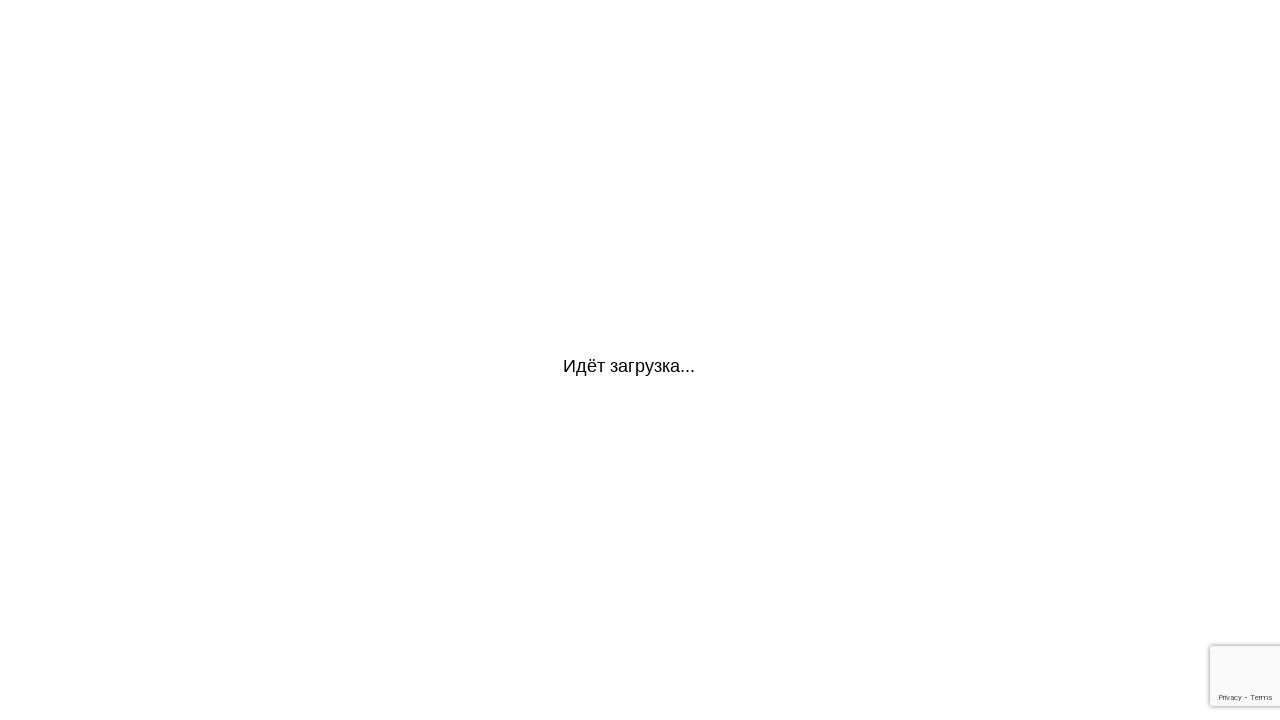

--- FILE ---
content_type: text/html; charset=UTF-8
request_url: https://arstools.ru/raskhodnye-materialy/pasta-dlya-ochistki-ruk/
body_size: 3687
content:
<!DOCTYPE html>
<html dir="auto">
<head>
  <meta charset="utf-8" />
  <meta name="referrer" content="unsafe-url" />
  <meta name="viewport" content="width=device-width, initial-scale=1, shrink-to-fit=no" />
  <meta name="robots" content="noindex">
  <link rel="icon" href="data:,">
  <title></title>
  <style>
    .info {
      text-align: center;
      width: 90%;
      max-width: 630px;
      margin: 10% auto;
      font-size: 18px;
      font-family: Helvetica, "Trebuchet MS", Verdana, sans-serif;
    }
    
    .sb8dad0c30b66df415b7db4c9df1f6702 {
      border: 2px solid transparent;
      background: #28a745;
      color: #ffffff;
      font-size: 18px;
      line-height: 15px;
      padding: 10px 10px;
      text-decoration: none;
      text-shadow: none;
      border-radius: 3px;
      box-shadow: none;
      transition: 0.25s;
      display: block;
      margin: 0 auto;
    }
    
    .sb8dad0c30b66df415b7db4c9df1f6702:hover {
      background-color: #218838;
    }
    
    .s82aa06183a8a89c111a42dd97456cccc {
      cursor: pointer;
      padding: 14px 14px;
      text-decoration: none;
      display: inline-block;
      width: 14px;
      height: 16px;
    }
    
    .s82aa06183a8a89c111a42dd97456cccc:hover {
      border: 2px solid #ccc;
      width: 10px;
      height: 10px;
    }
    
    .block1 {
      width: 97%;
      height: 97%;
      display: table;
      position: absolute;
    }
    
    .block2 {
      display: table-cell;
      vertical-align: middle;
    }
  </style>
</head>

<body>
  <div class="block1">
    <div class="block2">
      <div class="info" id="content">Loading...</div>
    </div>
  </div>
<script>var adb = 1; </script>
<script id="adblock-blocker" src="/antibotprotection/static/peel.js?bannerid=1768997013"></script>
<script src="https://www.google.com/recaptcha/api.js?render=6Lfjc28qAAAAAKoMYD6mR7TOFTvCpOIWcs46padQ"></script>
<script>
  // проверка доступности cookie:
  function areCookiesEnabled() {
    var cookieEnabled = navigator.cookieEnabled;
    if (cookieEnabled === undefined) {
      document.cookie = "testcookie";
      cookieEnabled = document.cookie.indexOf("testcookie") != -1;
    }
    return cookieEnabled;
  }
  if (!areCookiesEnabled()) {
    var cookieoff = 1;
  } else {
    var cookieoff = 0;
  }

  if (window.location.hostname !== window.atob("YXJzdG9vbHMucnU=") && window.location.hostname !== window.atob("")) {
    window.location = window.atob("aHR0cDovL2Fyc3Rvb2xzLnJ1L3Jhc2tob2RueWUtbWF0ZXJpYWx5L3Bhc3RhLWRseWEtb2NoaXN0a2ktcnVrLw==");
    throw "stop";
  }

  function b64_to_utf8(str) {
    str = str.replace(/\s/g, '');
    return decodeURIComponent(escape(window.atob(str)));
  }

  document.getElementById("content").innerHTML = "Идёт загрузка..."; //

  function asyncFunction1() {
    return new Promise(function (resolve) {
              grecaptcha.ready(function () {
          grecaptcha.execute('6Lfjc28qAAAAAKoMYD6mR7TOFTvCpOIWcs46padQ', { action: 'JP' }).then(function (token) {
            rct = token; // token received
            resolve('Result of Async Function 1');
          });
        });
          });
  }

  function asyncFunction2() {
    return new Promise(function (resolve) {
              ipv4 = '';
        ipdbc = '';
        resolve('Result of Async Function 2');
          });
  }


  //         c8238b138a9861db5aa61508baabef1d
  function anotherFunction(result1, result2) {
    data = 'useragent=Mozilla%2F5.0+%28Macintosh%3B+Intel+Mac+OS+X+10_15_7%29+AppleWebKit%2F537.36+%28KHTML%2C+like+Gecko%29+Chrome%2F131.0.0.0+Safari%2F537.36%3B+ClaudeBot%2F1.0%3B+%2Bclaudebot%40anthropic.com%29&test=a952180e346df89600bdbdf09165de5de3815fd8605652dcc08ea239cb0f826e&h1=7916412cd9c664304552330f7f47f083d6ca70d504e8246faec08362e509e25a&date=1768997013&hdc=1&a=' + adb + '&country=JP&ip=18.191.170.248&v=9.064&cid=1768997013.9271&ptr=ec2-18-191-170-248.us-east-2.compute.amazonaws.com&w=' + screen.width + '&h=' + screen.height + '&cw=' + document.documentElement.clientWidth + '&ch=' + document.documentElement.clientHeight + '&co=' + screen.colorDepth + '&pi=' + screen.pixelDepth + '&ref=' + encodeURIComponent(document.referrer) + '&accept=text%2Fhtml%2Capplication%2Fxhtml%2Bxml%2Capplication%2Fxml%3Bq%3D0.9%2Cimage%2Fwebp%2Cimage%2Fapng%2C%2A%2F%2A%3Bq%3D0.8%2Capplication%2Fsigned-exchange%3Bv%3Db3%3Bq%3D0.9&tz=' + Intl.DateTimeFormat().resolvedOptions().timeZone + '&ipdbc=' + ipdbc + '&ipv4=' + ipv4 + '&rct=' + rct + '&cookieoff=' + cookieoff;
    f3903782499de195625594193576dca5e('ab', data, '');
    console.log('Another Function executed with results:', result1, result2);
  }

  async function runAsyncFunctions() {
    try {
      const result1 = await asyncFunction1();
      const result2 = await asyncFunction2();
      anotherFunction(result1, result2);
    } catch (error) {
      console.error(error);
    }
  }

  runAsyncFunctions();



  function Button() {
      }

  function f3903782499de195625594193576dca5e(s, d, x) {
    document.getElementById("content").innerHTML = "Идёт загрузка...";
    d = d + '&xa2aacfff3a400eedab33969397fab03c=' + s + '&xxx=' + x + '&rowid=0&gray=1';
    var cloud = new XMLHttpRequest();
    cloud.open("POST", "/antibotprotection/ab.php", true);
    cloud.timeout = 5000;
    cloud.setRequestHeader('Content-type', 'application/x-www-form-urlencoded;');

    cloud.onload = function () {
      if (cloud.status == 200) {
        // успешный ответ проверки
        console.log('good: ' + cloud.status);
        var obj = JSON.parse(this.responseText);

        if (typeof (obj.cookie) == "string") {
          var d = new Date();
          d.setTime(d.getTime() + (7 * 24 * 60 * 60 * 1000));
          var expires = "expires=" + d.toUTCString();
          document.cookie = "XmRyBfwSZoWEdVGbMPzxhvJAOUpaQk=" + obj.cookie + "-1768997013; SameSite=Lax;; " + expires + "; path=/;";
          document.getElementById("content").innerHTML = "Идёт загрузка...";
          window.location.href = "/raskhodnye-materialy/pasta-dlya-ochistki-ruk/";
        } else if (typeof (obj.grayCookie) == "string") {
          const date = new Date();
          date.setTime(date.getTime() + (24 * 60 * 60 * 1000));

          const cookie = encodeURIComponent(obj.grayCookie);
          const uid = encodeURIComponent('XmRyBfwSZoWEdVGbMPzxhvJAOUpaQk');
          const time = encodeURIComponent('1768997013');
          const sameSite = 'Lax';
          const isSecure = '';
          const expires = "expires=" + date.toUTCString();
          const cookieData = `${uid}=${cookie}-${time};SameSite=${sameSite};${isSecure}${expires};path=/;`

          document.cookie = cookieData;
          document.getElementById("content").innerHTML = "Идёт загрузка...";

          window.location.href = "/raskhodnye-materialy/pasta-dlya-ochistki-ruk/";
        }
      } else {
        Button();
        console.log('bad bot');
      }
      if (typeof (obj.error) == "string") {
                  if (obj.error == "Account Not Found" || obj.error == "This domain is not licensed" || obj.error == "Subscription has expired" || obj.error == "This domain is blacklisted" || obj.error == "Your request has been denied.") {
            const ErrorMsg = document.createElement('div');
            ErrorMsg.innerHTML = '<h1 style="text-align:center; color:red;">' + obj.error + '</h1>';
            document.body.insertAdjacentElement('afterbegin', ErrorMsg);
            document.getElementById("content").style.visibility = "hidden";
            document.getElementById("content").innerHTML = '';
          } else if (obj.error == "Cookies disabled") {
            document.getElementById("content").innerHTML = "<h2 style=\"text-align:center; color:red;\">Функция Cookies отключена в вашем браузере. Пожалуйста, включите Cookies для продолжения.</h2>";
          }
                if (obj.error == "Wrong Click") {
          document.getElementById("content").innerHTML = "Идёт загрузка...";
          window.location.href = "/raskhodnye-materialy/pasta-dlya-ochistki-ruk/";
        }
      }
    };

    cloud.ontimeout = function () {
      console.log('timeout');
      Button();
    };
    cloud.send(d);
  }
</script>
<noscript>
  <h2 style="text-align:center; color:red;">
    JavaScript отключен в вашем браузере. Пожалуйста, включите JavaScript, чтобы продолжить.  </h2>
</noscript>

  <script>
    const block1 = document.querySelector('.block1');
    const block2 = document.querySelector('.block2');
    block1.style.display = 'block';
    block1.style.position = 'absolute';
    block2.style.display = 'block';
    block2.style.position = 'absolute';
    block2.style.width = '100%';
    block2.style.textAlign = 'center';
    const windowHeight = window.innerHeight;
    const block1Height = windowHeight * 0.97;
    const block2Height = block2.offsetHeight;
    const maxTop = block1Height - block2Height;
    const maxTopPercent = (maxTop / block1Height) * 100;
    const upperLimitPercent = maxTopPercent * 0.9;
    const randomTop = Math.floor(Math.random() * (upperLimitPercent + 1));
    block2.style.top = `${randomTop}%`;
  </script>
</body>

</html><!-- Time: 0.221 Sec. -->

--- FILE ---
content_type: text/html; charset=utf-8
request_url: https://www.google.com/recaptcha/api2/anchor?ar=1&k=6Lfjc28qAAAAAKoMYD6mR7TOFTvCpOIWcs46padQ&co=aHR0cHM6Ly9hcnN0b29scy5ydTo0NDM.&hl=en&v=PoyoqOPhxBO7pBk68S4YbpHZ&size=invisible&anchor-ms=20000&execute-ms=30000&cb=n4gnrgxrkqii
body_size: 49034
content:
<!DOCTYPE HTML><html dir="ltr" lang="en"><head><meta http-equiv="Content-Type" content="text/html; charset=UTF-8">
<meta http-equiv="X-UA-Compatible" content="IE=edge">
<title>reCAPTCHA</title>
<style type="text/css">
/* cyrillic-ext */
@font-face {
  font-family: 'Roboto';
  font-style: normal;
  font-weight: 400;
  font-stretch: 100%;
  src: url(//fonts.gstatic.com/s/roboto/v48/KFO7CnqEu92Fr1ME7kSn66aGLdTylUAMa3GUBHMdazTgWw.woff2) format('woff2');
  unicode-range: U+0460-052F, U+1C80-1C8A, U+20B4, U+2DE0-2DFF, U+A640-A69F, U+FE2E-FE2F;
}
/* cyrillic */
@font-face {
  font-family: 'Roboto';
  font-style: normal;
  font-weight: 400;
  font-stretch: 100%;
  src: url(//fonts.gstatic.com/s/roboto/v48/KFO7CnqEu92Fr1ME7kSn66aGLdTylUAMa3iUBHMdazTgWw.woff2) format('woff2');
  unicode-range: U+0301, U+0400-045F, U+0490-0491, U+04B0-04B1, U+2116;
}
/* greek-ext */
@font-face {
  font-family: 'Roboto';
  font-style: normal;
  font-weight: 400;
  font-stretch: 100%;
  src: url(//fonts.gstatic.com/s/roboto/v48/KFO7CnqEu92Fr1ME7kSn66aGLdTylUAMa3CUBHMdazTgWw.woff2) format('woff2');
  unicode-range: U+1F00-1FFF;
}
/* greek */
@font-face {
  font-family: 'Roboto';
  font-style: normal;
  font-weight: 400;
  font-stretch: 100%;
  src: url(//fonts.gstatic.com/s/roboto/v48/KFO7CnqEu92Fr1ME7kSn66aGLdTylUAMa3-UBHMdazTgWw.woff2) format('woff2');
  unicode-range: U+0370-0377, U+037A-037F, U+0384-038A, U+038C, U+038E-03A1, U+03A3-03FF;
}
/* math */
@font-face {
  font-family: 'Roboto';
  font-style: normal;
  font-weight: 400;
  font-stretch: 100%;
  src: url(//fonts.gstatic.com/s/roboto/v48/KFO7CnqEu92Fr1ME7kSn66aGLdTylUAMawCUBHMdazTgWw.woff2) format('woff2');
  unicode-range: U+0302-0303, U+0305, U+0307-0308, U+0310, U+0312, U+0315, U+031A, U+0326-0327, U+032C, U+032F-0330, U+0332-0333, U+0338, U+033A, U+0346, U+034D, U+0391-03A1, U+03A3-03A9, U+03B1-03C9, U+03D1, U+03D5-03D6, U+03F0-03F1, U+03F4-03F5, U+2016-2017, U+2034-2038, U+203C, U+2040, U+2043, U+2047, U+2050, U+2057, U+205F, U+2070-2071, U+2074-208E, U+2090-209C, U+20D0-20DC, U+20E1, U+20E5-20EF, U+2100-2112, U+2114-2115, U+2117-2121, U+2123-214F, U+2190, U+2192, U+2194-21AE, U+21B0-21E5, U+21F1-21F2, U+21F4-2211, U+2213-2214, U+2216-22FF, U+2308-230B, U+2310, U+2319, U+231C-2321, U+2336-237A, U+237C, U+2395, U+239B-23B7, U+23D0, U+23DC-23E1, U+2474-2475, U+25AF, U+25B3, U+25B7, U+25BD, U+25C1, U+25CA, U+25CC, U+25FB, U+266D-266F, U+27C0-27FF, U+2900-2AFF, U+2B0E-2B11, U+2B30-2B4C, U+2BFE, U+3030, U+FF5B, U+FF5D, U+1D400-1D7FF, U+1EE00-1EEFF;
}
/* symbols */
@font-face {
  font-family: 'Roboto';
  font-style: normal;
  font-weight: 400;
  font-stretch: 100%;
  src: url(//fonts.gstatic.com/s/roboto/v48/KFO7CnqEu92Fr1ME7kSn66aGLdTylUAMaxKUBHMdazTgWw.woff2) format('woff2');
  unicode-range: U+0001-000C, U+000E-001F, U+007F-009F, U+20DD-20E0, U+20E2-20E4, U+2150-218F, U+2190, U+2192, U+2194-2199, U+21AF, U+21E6-21F0, U+21F3, U+2218-2219, U+2299, U+22C4-22C6, U+2300-243F, U+2440-244A, U+2460-24FF, U+25A0-27BF, U+2800-28FF, U+2921-2922, U+2981, U+29BF, U+29EB, U+2B00-2BFF, U+4DC0-4DFF, U+FFF9-FFFB, U+10140-1018E, U+10190-1019C, U+101A0, U+101D0-101FD, U+102E0-102FB, U+10E60-10E7E, U+1D2C0-1D2D3, U+1D2E0-1D37F, U+1F000-1F0FF, U+1F100-1F1AD, U+1F1E6-1F1FF, U+1F30D-1F30F, U+1F315, U+1F31C, U+1F31E, U+1F320-1F32C, U+1F336, U+1F378, U+1F37D, U+1F382, U+1F393-1F39F, U+1F3A7-1F3A8, U+1F3AC-1F3AF, U+1F3C2, U+1F3C4-1F3C6, U+1F3CA-1F3CE, U+1F3D4-1F3E0, U+1F3ED, U+1F3F1-1F3F3, U+1F3F5-1F3F7, U+1F408, U+1F415, U+1F41F, U+1F426, U+1F43F, U+1F441-1F442, U+1F444, U+1F446-1F449, U+1F44C-1F44E, U+1F453, U+1F46A, U+1F47D, U+1F4A3, U+1F4B0, U+1F4B3, U+1F4B9, U+1F4BB, U+1F4BF, U+1F4C8-1F4CB, U+1F4D6, U+1F4DA, U+1F4DF, U+1F4E3-1F4E6, U+1F4EA-1F4ED, U+1F4F7, U+1F4F9-1F4FB, U+1F4FD-1F4FE, U+1F503, U+1F507-1F50B, U+1F50D, U+1F512-1F513, U+1F53E-1F54A, U+1F54F-1F5FA, U+1F610, U+1F650-1F67F, U+1F687, U+1F68D, U+1F691, U+1F694, U+1F698, U+1F6AD, U+1F6B2, U+1F6B9-1F6BA, U+1F6BC, U+1F6C6-1F6CF, U+1F6D3-1F6D7, U+1F6E0-1F6EA, U+1F6F0-1F6F3, U+1F6F7-1F6FC, U+1F700-1F7FF, U+1F800-1F80B, U+1F810-1F847, U+1F850-1F859, U+1F860-1F887, U+1F890-1F8AD, U+1F8B0-1F8BB, U+1F8C0-1F8C1, U+1F900-1F90B, U+1F93B, U+1F946, U+1F984, U+1F996, U+1F9E9, U+1FA00-1FA6F, U+1FA70-1FA7C, U+1FA80-1FA89, U+1FA8F-1FAC6, U+1FACE-1FADC, U+1FADF-1FAE9, U+1FAF0-1FAF8, U+1FB00-1FBFF;
}
/* vietnamese */
@font-face {
  font-family: 'Roboto';
  font-style: normal;
  font-weight: 400;
  font-stretch: 100%;
  src: url(//fonts.gstatic.com/s/roboto/v48/KFO7CnqEu92Fr1ME7kSn66aGLdTylUAMa3OUBHMdazTgWw.woff2) format('woff2');
  unicode-range: U+0102-0103, U+0110-0111, U+0128-0129, U+0168-0169, U+01A0-01A1, U+01AF-01B0, U+0300-0301, U+0303-0304, U+0308-0309, U+0323, U+0329, U+1EA0-1EF9, U+20AB;
}
/* latin-ext */
@font-face {
  font-family: 'Roboto';
  font-style: normal;
  font-weight: 400;
  font-stretch: 100%;
  src: url(//fonts.gstatic.com/s/roboto/v48/KFO7CnqEu92Fr1ME7kSn66aGLdTylUAMa3KUBHMdazTgWw.woff2) format('woff2');
  unicode-range: U+0100-02BA, U+02BD-02C5, U+02C7-02CC, U+02CE-02D7, U+02DD-02FF, U+0304, U+0308, U+0329, U+1D00-1DBF, U+1E00-1E9F, U+1EF2-1EFF, U+2020, U+20A0-20AB, U+20AD-20C0, U+2113, U+2C60-2C7F, U+A720-A7FF;
}
/* latin */
@font-face {
  font-family: 'Roboto';
  font-style: normal;
  font-weight: 400;
  font-stretch: 100%;
  src: url(//fonts.gstatic.com/s/roboto/v48/KFO7CnqEu92Fr1ME7kSn66aGLdTylUAMa3yUBHMdazQ.woff2) format('woff2');
  unicode-range: U+0000-00FF, U+0131, U+0152-0153, U+02BB-02BC, U+02C6, U+02DA, U+02DC, U+0304, U+0308, U+0329, U+2000-206F, U+20AC, U+2122, U+2191, U+2193, U+2212, U+2215, U+FEFF, U+FFFD;
}
/* cyrillic-ext */
@font-face {
  font-family: 'Roboto';
  font-style: normal;
  font-weight: 500;
  font-stretch: 100%;
  src: url(//fonts.gstatic.com/s/roboto/v48/KFO7CnqEu92Fr1ME7kSn66aGLdTylUAMa3GUBHMdazTgWw.woff2) format('woff2');
  unicode-range: U+0460-052F, U+1C80-1C8A, U+20B4, U+2DE0-2DFF, U+A640-A69F, U+FE2E-FE2F;
}
/* cyrillic */
@font-face {
  font-family: 'Roboto';
  font-style: normal;
  font-weight: 500;
  font-stretch: 100%;
  src: url(//fonts.gstatic.com/s/roboto/v48/KFO7CnqEu92Fr1ME7kSn66aGLdTylUAMa3iUBHMdazTgWw.woff2) format('woff2');
  unicode-range: U+0301, U+0400-045F, U+0490-0491, U+04B0-04B1, U+2116;
}
/* greek-ext */
@font-face {
  font-family: 'Roboto';
  font-style: normal;
  font-weight: 500;
  font-stretch: 100%;
  src: url(//fonts.gstatic.com/s/roboto/v48/KFO7CnqEu92Fr1ME7kSn66aGLdTylUAMa3CUBHMdazTgWw.woff2) format('woff2');
  unicode-range: U+1F00-1FFF;
}
/* greek */
@font-face {
  font-family: 'Roboto';
  font-style: normal;
  font-weight: 500;
  font-stretch: 100%;
  src: url(//fonts.gstatic.com/s/roboto/v48/KFO7CnqEu92Fr1ME7kSn66aGLdTylUAMa3-UBHMdazTgWw.woff2) format('woff2');
  unicode-range: U+0370-0377, U+037A-037F, U+0384-038A, U+038C, U+038E-03A1, U+03A3-03FF;
}
/* math */
@font-face {
  font-family: 'Roboto';
  font-style: normal;
  font-weight: 500;
  font-stretch: 100%;
  src: url(//fonts.gstatic.com/s/roboto/v48/KFO7CnqEu92Fr1ME7kSn66aGLdTylUAMawCUBHMdazTgWw.woff2) format('woff2');
  unicode-range: U+0302-0303, U+0305, U+0307-0308, U+0310, U+0312, U+0315, U+031A, U+0326-0327, U+032C, U+032F-0330, U+0332-0333, U+0338, U+033A, U+0346, U+034D, U+0391-03A1, U+03A3-03A9, U+03B1-03C9, U+03D1, U+03D5-03D6, U+03F0-03F1, U+03F4-03F5, U+2016-2017, U+2034-2038, U+203C, U+2040, U+2043, U+2047, U+2050, U+2057, U+205F, U+2070-2071, U+2074-208E, U+2090-209C, U+20D0-20DC, U+20E1, U+20E5-20EF, U+2100-2112, U+2114-2115, U+2117-2121, U+2123-214F, U+2190, U+2192, U+2194-21AE, U+21B0-21E5, U+21F1-21F2, U+21F4-2211, U+2213-2214, U+2216-22FF, U+2308-230B, U+2310, U+2319, U+231C-2321, U+2336-237A, U+237C, U+2395, U+239B-23B7, U+23D0, U+23DC-23E1, U+2474-2475, U+25AF, U+25B3, U+25B7, U+25BD, U+25C1, U+25CA, U+25CC, U+25FB, U+266D-266F, U+27C0-27FF, U+2900-2AFF, U+2B0E-2B11, U+2B30-2B4C, U+2BFE, U+3030, U+FF5B, U+FF5D, U+1D400-1D7FF, U+1EE00-1EEFF;
}
/* symbols */
@font-face {
  font-family: 'Roboto';
  font-style: normal;
  font-weight: 500;
  font-stretch: 100%;
  src: url(//fonts.gstatic.com/s/roboto/v48/KFO7CnqEu92Fr1ME7kSn66aGLdTylUAMaxKUBHMdazTgWw.woff2) format('woff2');
  unicode-range: U+0001-000C, U+000E-001F, U+007F-009F, U+20DD-20E0, U+20E2-20E4, U+2150-218F, U+2190, U+2192, U+2194-2199, U+21AF, U+21E6-21F0, U+21F3, U+2218-2219, U+2299, U+22C4-22C6, U+2300-243F, U+2440-244A, U+2460-24FF, U+25A0-27BF, U+2800-28FF, U+2921-2922, U+2981, U+29BF, U+29EB, U+2B00-2BFF, U+4DC0-4DFF, U+FFF9-FFFB, U+10140-1018E, U+10190-1019C, U+101A0, U+101D0-101FD, U+102E0-102FB, U+10E60-10E7E, U+1D2C0-1D2D3, U+1D2E0-1D37F, U+1F000-1F0FF, U+1F100-1F1AD, U+1F1E6-1F1FF, U+1F30D-1F30F, U+1F315, U+1F31C, U+1F31E, U+1F320-1F32C, U+1F336, U+1F378, U+1F37D, U+1F382, U+1F393-1F39F, U+1F3A7-1F3A8, U+1F3AC-1F3AF, U+1F3C2, U+1F3C4-1F3C6, U+1F3CA-1F3CE, U+1F3D4-1F3E0, U+1F3ED, U+1F3F1-1F3F3, U+1F3F5-1F3F7, U+1F408, U+1F415, U+1F41F, U+1F426, U+1F43F, U+1F441-1F442, U+1F444, U+1F446-1F449, U+1F44C-1F44E, U+1F453, U+1F46A, U+1F47D, U+1F4A3, U+1F4B0, U+1F4B3, U+1F4B9, U+1F4BB, U+1F4BF, U+1F4C8-1F4CB, U+1F4D6, U+1F4DA, U+1F4DF, U+1F4E3-1F4E6, U+1F4EA-1F4ED, U+1F4F7, U+1F4F9-1F4FB, U+1F4FD-1F4FE, U+1F503, U+1F507-1F50B, U+1F50D, U+1F512-1F513, U+1F53E-1F54A, U+1F54F-1F5FA, U+1F610, U+1F650-1F67F, U+1F687, U+1F68D, U+1F691, U+1F694, U+1F698, U+1F6AD, U+1F6B2, U+1F6B9-1F6BA, U+1F6BC, U+1F6C6-1F6CF, U+1F6D3-1F6D7, U+1F6E0-1F6EA, U+1F6F0-1F6F3, U+1F6F7-1F6FC, U+1F700-1F7FF, U+1F800-1F80B, U+1F810-1F847, U+1F850-1F859, U+1F860-1F887, U+1F890-1F8AD, U+1F8B0-1F8BB, U+1F8C0-1F8C1, U+1F900-1F90B, U+1F93B, U+1F946, U+1F984, U+1F996, U+1F9E9, U+1FA00-1FA6F, U+1FA70-1FA7C, U+1FA80-1FA89, U+1FA8F-1FAC6, U+1FACE-1FADC, U+1FADF-1FAE9, U+1FAF0-1FAF8, U+1FB00-1FBFF;
}
/* vietnamese */
@font-face {
  font-family: 'Roboto';
  font-style: normal;
  font-weight: 500;
  font-stretch: 100%;
  src: url(//fonts.gstatic.com/s/roboto/v48/KFO7CnqEu92Fr1ME7kSn66aGLdTylUAMa3OUBHMdazTgWw.woff2) format('woff2');
  unicode-range: U+0102-0103, U+0110-0111, U+0128-0129, U+0168-0169, U+01A0-01A1, U+01AF-01B0, U+0300-0301, U+0303-0304, U+0308-0309, U+0323, U+0329, U+1EA0-1EF9, U+20AB;
}
/* latin-ext */
@font-face {
  font-family: 'Roboto';
  font-style: normal;
  font-weight: 500;
  font-stretch: 100%;
  src: url(//fonts.gstatic.com/s/roboto/v48/KFO7CnqEu92Fr1ME7kSn66aGLdTylUAMa3KUBHMdazTgWw.woff2) format('woff2');
  unicode-range: U+0100-02BA, U+02BD-02C5, U+02C7-02CC, U+02CE-02D7, U+02DD-02FF, U+0304, U+0308, U+0329, U+1D00-1DBF, U+1E00-1E9F, U+1EF2-1EFF, U+2020, U+20A0-20AB, U+20AD-20C0, U+2113, U+2C60-2C7F, U+A720-A7FF;
}
/* latin */
@font-face {
  font-family: 'Roboto';
  font-style: normal;
  font-weight: 500;
  font-stretch: 100%;
  src: url(//fonts.gstatic.com/s/roboto/v48/KFO7CnqEu92Fr1ME7kSn66aGLdTylUAMa3yUBHMdazQ.woff2) format('woff2');
  unicode-range: U+0000-00FF, U+0131, U+0152-0153, U+02BB-02BC, U+02C6, U+02DA, U+02DC, U+0304, U+0308, U+0329, U+2000-206F, U+20AC, U+2122, U+2191, U+2193, U+2212, U+2215, U+FEFF, U+FFFD;
}
/* cyrillic-ext */
@font-face {
  font-family: 'Roboto';
  font-style: normal;
  font-weight: 900;
  font-stretch: 100%;
  src: url(//fonts.gstatic.com/s/roboto/v48/KFO7CnqEu92Fr1ME7kSn66aGLdTylUAMa3GUBHMdazTgWw.woff2) format('woff2');
  unicode-range: U+0460-052F, U+1C80-1C8A, U+20B4, U+2DE0-2DFF, U+A640-A69F, U+FE2E-FE2F;
}
/* cyrillic */
@font-face {
  font-family: 'Roboto';
  font-style: normal;
  font-weight: 900;
  font-stretch: 100%;
  src: url(//fonts.gstatic.com/s/roboto/v48/KFO7CnqEu92Fr1ME7kSn66aGLdTylUAMa3iUBHMdazTgWw.woff2) format('woff2');
  unicode-range: U+0301, U+0400-045F, U+0490-0491, U+04B0-04B1, U+2116;
}
/* greek-ext */
@font-face {
  font-family: 'Roboto';
  font-style: normal;
  font-weight: 900;
  font-stretch: 100%;
  src: url(//fonts.gstatic.com/s/roboto/v48/KFO7CnqEu92Fr1ME7kSn66aGLdTylUAMa3CUBHMdazTgWw.woff2) format('woff2');
  unicode-range: U+1F00-1FFF;
}
/* greek */
@font-face {
  font-family: 'Roboto';
  font-style: normal;
  font-weight: 900;
  font-stretch: 100%;
  src: url(//fonts.gstatic.com/s/roboto/v48/KFO7CnqEu92Fr1ME7kSn66aGLdTylUAMa3-UBHMdazTgWw.woff2) format('woff2');
  unicode-range: U+0370-0377, U+037A-037F, U+0384-038A, U+038C, U+038E-03A1, U+03A3-03FF;
}
/* math */
@font-face {
  font-family: 'Roboto';
  font-style: normal;
  font-weight: 900;
  font-stretch: 100%;
  src: url(//fonts.gstatic.com/s/roboto/v48/KFO7CnqEu92Fr1ME7kSn66aGLdTylUAMawCUBHMdazTgWw.woff2) format('woff2');
  unicode-range: U+0302-0303, U+0305, U+0307-0308, U+0310, U+0312, U+0315, U+031A, U+0326-0327, U+032C, U+032F-0330, U+0332-0333, U+0338, U+033A, U+0346, U+034D, U+0391-03A1, U+03A3-03A9, U+03B1-03C9, U+03D1, U+03D5-03D6, U+03F0-03F1, U+03F4-03F5, U+2016-2017, U+2034-2038, U+203C, U+2040, U+2043, U+2047, U+2050, U+2057, U+205F, U+2070-2071, U+2074-208E, U+2090-209C, U+20D0-20DC, U+20E1, U+20E5-20EF, U+2100-2112, U+2114-2115, U+2117-2121, U+2123-214F, U+2190, U+2192, U+2194-21AE, U+21B0-21E5, U+21F1-21F2, U+21F4-2211, U+2213-2214, U+2216-22FF, U+2308-230B, U+2310, U+2319, U+231C-2321, U+2336-237A, U+237C, U+2395, U+239B-23B7, U+23D0, U+23DC-23E1, U+2474-2475, U+25AF, U+25B3, U+25B7, U+25BD, U+25C1, U+25CA, U+25CC, U+25FB, U+266D-266F, U+27C0-27FF, U+2900-2AFF, U+2B0E-2B11, U+2B30-2B4C, U+2BFE, U+3030, U+FF5B, U+FF5D, U+1D400-1D7FF, U+1EE00-1EEFF;
}
/* symbols */
@font-face {
  font-family: 'Roboto';
  font-style: normal;
  font-weight: 900;
  font-stretch: 100%;
  src: url(//fonts.gstatic.com/s/roboto/v48/KFO7CnqEu92Fr1ME7kSn66aGLdTylUAMaxKUBHMdazTgWw.woff2) format('woff2');
  unicode-range: U+0001-000C, U+000E-001F, U+007F-009F, U+20DD-20E0, U+20E2-20E4, U+2150-218F, U+2190, U+2192, U+2194-2199, U+21AF, U+21E6-21F0, U+21F3, U+2218-2219, U+2299, U+22C4-22C6, U+2300-243F, U+2440-244A, U+2460-24FF, U+25A0-27BF, U+2800-28FF, U+2921-2922, U+2981, U+29BF, U+29EB, U+2B00-2BFF, U+4DC0-4DFF, U+FFF9-FFFB, U+10140-1018E, U+10190-1019C, U+101A0, U+101D0-101FD, U+102E0-102FB, U+10E60-10E7E, U+1D2C0-1D2D3, U+1D2E0-1D37F, U+1F000-1F0FF, U+1F100-1F1AD, U+1F1E6-1F1FF, U+1F30D-1F30F, U+1F315, U+1F31C, U+1F31E, U+1F320-1F32C, U+1F336, U+1F378, U+1F37D, U+1F382, U+1F393-1F39F, U+1F3A7-1F3A8, U+1F3AC-1F3AF, U+1F3C2, U+1F3C4-1F3C6, U+1F3CA-1F3CE, U+1F3D4-1F3E0, U+1F3ED, U+1F3F1-1F3F3, U+1F3F5-1F3F7, U+1F408, U+1F415, U+1F41F, U+1F426, U+1F43F, U+1F441-1F442, U+1F444, U+1F446-1F449, U+1F44C-1F44E, U+1F453, U+1F46A, U+1F47D, U+1F4A3, U+1F4B0, U+1F4B3, U+1F4B9, U+1F4BB, U+1F4BF, U+1F4C8-1F4CB, U+1F4D6, U+1F4DA, U+1F4DF, U+1F4E3-1F4E6, U+1F4EA-1F4ED, U+1F4F7, U+1F4F9-1F4FB, U+1F4FD-1F4FE, U+1F503, U+1F507-1F50B, U+1F50D, U+1F512-1F513, U+1F53E-1F54A, U+1F54F-1F5FA, U+1F610, U+1F650-1F67F, U+1F687, U+1F68D, U+1F691, U+1F694, U+1F698, U+1F6AD, U+1F6B2, U+1F6B9-1F6BA, U+1F6BC, U+1F6C6-1F6CF, U+1F6D3-1F6D7, U+1F6E0-1F6EA, U+1F6F0-1F6F3, U+1F6F7-1F6FC, U+1F700-1F7FF, U+1F800-1F80B, U+1F810-1F847, U+1F850-1F859, U+1F860-1F887, U+1F890-1F8AD, U+1F8B0-1F8BB, U+1F8C0-1F8C1, U+1F900-1F90B, U+1F93B, U+1F946, U+1F984, U+1F996, U+1F9E9, U+1FA00-1FA6F, U+1FA70-1FA7C, U+1FA80-1FA89, U+1FA8F-1FAC6, U+1FACE-1FADC, U+1FADF-1FAE9, U+1FAF0-1FAF8, U+1FB00-1FBFF;
}
/* vietnamese */
@font-face {
  font-family: 'Roboto';
  font-style: normal;
  font-weight: 900;
  font-stretch: 100%;
  src: url(//fonts.gstatic.com/s/roboto/v48/KFO7CnqEu92Fr1ME7kSn66aGLdTylUAMa3OUBHMdazTgWw.woff2) format('woff2');
  unicode-range: U+0102-0103, U+0110-0111, U+0128-0129, U+0168-0169, U+01A0-01A1, U+01AF-01B0, U+0300-0301, U+0303-0304, U+0308-0309, U+0323, U+0329, U+1EA0-1EF9, U+20AB;
}
/* latin-ext */
@font-face {
  font-family: 'Roboto';
  font-style: normal;
  font-weight: 900;
  font-stretch: 100%;
  src: url(//fonts.gstatic.com/s/roboto/v48/KFO7CnqEu92Fr1ME7kSn66aGLdTylUAMa3KUBHMdazTgWw.woff2) format('woff2');
  unicode-range: U+0100-02BA, U+02BD-02C5, U+02C7-02CC, U+02CE-02D7, U+02DD-02FF, U+0304, U+0308, U+0329, U+1D00-1DBF, U+1E00-1E9F, U+1EF2-1EFF, U+2020, U+20A0-20AB, U+20AD-20C0, U+2113, U+2C60-2C7F, U+A720-A7FF;
}
/* latin */
@font-face {
  font-family: 'Roboto';
  font-style: normal;
  font-weight: 900;
  font-stretch: 100%;
  src: url(//fonts.gstatic.com/s/roboto/v48/KFO7CnqEu92Fr1ME7kSn66aGLdTylUAMa3yUBHMdazQ.woff2) format('woff2');
  unicode-range: U+0000-00FF, U+0131, U+0152-0153, U+02BB-02BC, U+02C6, U+02DA, U+02DC, U+0304, U+0308, U+0329, U+2000-206F, U+20AC, U+2122, U+2191, U+2193, U+2212, U+2215, U+FEFF, U+FFFD;
}

</style>
<link rel="stylesheet" type="text/css" href="https://www.gstatic.com/recaptcha/releases/PoyoqOPhxBO7pBk68S4YbpHZ/styles__ltr.css">
<script nonce="XAi8dlk74XAPPpiiOJzkeQ" type="text/javascript">window['__recaptcha_api'] = 'https://www.google.com/recaptcha/api2/';</script>
<script type="text/javascript" src="https://www.gstatic.com/recaptcha/releases/PoyoqOPhxBO7pBk68S4YbpHZ/recaptcha__en.js" nonce="XAi8dlk74XAPPpiiOJzkeQ">
      
    </script></head>
<body><div id="rc-anchor-alert" class="rc-anchor-alert"></div>
<input type="hidden" id="recaptcha-token" value="[base64]">
<script type="text/javascript" nonce="XAi8dlk74XAPPpiiOJzkeQ">
      recaptcha.anchor.Main.init("[\x22ainput\x22,[\x22bgdata\x22,\x22\x22,\[base64]/[base64]/MjU1Ong/[base64]/[base64]/[base64]/[base64]/[base64]/[base64]/[base64]/[base64]/[base64]/[base64]/[base64]/[base64]/[base64]/[base64]/[base64]\\u003d\x22,\[base64]\x22,\x22wrhcw7LDo8KYI8KhT8KOVw7DisKNw7AUAWDCrMOQEFbDoSbDpWHCnWwBSDHCtwTDvENNKnJnV8OMV8OVw5J4HmvCuwtICcKifgtwwrsXw5vDnsK4IsKPwrLCssKPw4xGw7hKBMKcN2/DkMO4UcO3w6fDqwnChcOFwociCsO7BCrCgsOKMHhwKMO8w7rCiTrDk8OEFEwiwofDqmLCn8OIwqzDr8OPYQbDhMK9wqDCrFbCukIMw6/DocK3wqofw4MKwrzCrcKjwqbDvX3DsMKNwonDnGJlwrhrw781w4nDj8K7XsKRw5o6PMOcYsK0TB/[base64]/CrsOrFHwGw6U0UylkQsKuwpPCglRzFsOow6jCvMK/wo/[base64]/[base64]/DoEVrHcKASlbCosK7wqk/bCHDpjfClhpUwrHDg8KEacOHw75Dw7rCisKPGWogFcOdw7bCusKZf8OLZwnDh1U1YMKAw5/CngVBw64iwp8AR0PDq8OIRB3Dk2RiecOcw6geZm7CtUnDiMKfw6PDlh3CusKWw5pGwp3DlhZhPEgJNXB+w4Mzw5fCrgDCmzjCrxdNw5lZBVMiOh7DtsOaFsO4w4sgNypsehvDucKoa1BkbWQETsOResKsKwBUVzzCmMOCDcKgFwVlXiF+ZQYGwpnDhDdQI8KIw7DCiS/CqlFxw6k8wodPMUgEw4nCrH/CqnrDgsK9w6Nrw6ItVsKJw50QwrnCksKDHA/DncOZdMKLD8K6w4bCvMOhw6bCgDnDsigANiHCpC9WLkvCnMOWw7UcwpvDpcKPw4DDmAtiwqoODnXDiQoOwprDiBXDjW5TwpnCtgrDgBvDncKQw4o9L8OkZMKFw57DsMK5cmY5w5nDgcKoLj4uWsOyRzbDqBokw7/Dl3xGWMOlwqYMOgTDqFJSw7jDi8OlwpkbwoBZw7HCpsOCwqF8Dn3CgCpWwqZCw6bChsO+WsKTw4LDu8KYBwhBw4ZiCcKjACLDplxBR2XCg8KNbG/DmsKTw57DiBpwwrLCncOxwqsSw4zClcOww4fCmsKoGMKTfmpoRMOcwpRTG3rCnsOywr/[base64]/EcK6w6XDnTrDtcKlwpLCkcKAY8Khw5XCocOVw67DrUkHHsKoecOHAwNNe8OsWnjDmDzDiMKPb8KcWMO3wpLDkMK6PgTCusK9w7TCsz9bw5XCnV8tCsOwWiQFwrHDmAjDosKGw77DvcO/wrYoNcKYwovCo8KmE8OXwq8jw5rDlcKXwoXDgcKqEAIwwq1uaGzDgV7CsH7CoTDDr0vDkMOeWgU6w7nCrXTDqVIyNjTCkcOmJcO8wq/CqsKaB8OWw6rDlcKvw5dRL2w5TBYDRRgow6/[base64]/[base64]/M8KoUcOUw5wFw7g2w5bCoFt7e8OswocSfMO5w7XCtsOUPMOPUTPCpsK7ESTCs8OOOsKJw6zDokbCsMOLw77DrmbCrRTCr1XDlmoLwpIowoUKEMOUw6UDXF4iwrjDqnDCsMO4ZcKuQ2/Dh8KEwqrCs10Sw7oZZ8O3wq4vw6ZYBsKSdsOAwrlAJmIkOcKFw5lZVsK5w5vCvsO/[base64]/[base64]/[base64]/[base64]/wr41eMK3w65JwovCoMKzwq0+WVXCu0/CscOAaFLCtMO6H1TCscKawroaZ1MiJB1Aw7UORsKJEHp5G3UFGMOMJcKow4sBRA/[base64]/DlmhZOMKGw68KfQ0Awo4EKcOsw7Jrw5TDpMOaw74bBsOpwqtdJcK5w6XCs8KEw4LCp2xOwqPCpi9gFsKHNcKMccKkw41ywrEgw4B3d1nCq8OlIHLClMKYE1BWwpjDrTEBWHTChsOTwrgQwrUqCVB/b8OvwqXDlmLCnMONa8KLQMKHBcO/UVXCosOpw5XDhgYlw4rDj8KUwoHDvXYHw63Dl8KxwqATw4dhw7nCoEEKFhvCn8OTR8OEwrNhw7TDqDbChkw1w5N2w6bCiDPDkSpNLMOXHWvClsKmARfDo1wyPcK2wrvDpMKSZsKCK0ZLw6Z1AsKqw5PCmsKpw7PCpsKuWy0+wrXChgx7CMKdw67CpCwZLQfDlcK/woAsw43DpUZAWsKwwrDCiSHDrEFswqrDncKlw7DCu8O2wqFGQ8OkdHg2VsOYD2oUaDtEwpbDoA9Lw7MUw5phwpPDnChrwojCgGEdwrJKwqkldiPDk8Kvwptyw5VoPzluw459w6nCoMOgN0BqCWzDqXDClMKOwqXCkiNRw588wobCsS7CgcK9wo/DhFBHw79Gw605b8K8wpPDujXDoF0LO19GwpjDvQnDlHTDhC9nw7bDigrDt1psw64xwrjCvELDpcKwKMOQwrvDvsOCw5Q+LBlMw7VYF8KywoXCoHbCssKZw60Rw6TCi8K3w4/ChRZKwpTClxRJJcOcOAh6wrvDjsOjw6rDjSl2V8OZDcOhw61faMODEGhmwpska8Onw5dNw7oxw6vCqVwdwqnDncK7w67CmcKxGFElVMKzPwbDoTLChAdCwqHCpsKowrTDrC3DicK/[base64]/DlsOQw5doG3jCpD/Do8O2w70ww5nDgMO2TwbDocOew5UAUcK2wq7DpMKXJAEDdFbDmVUswrhXB8KWA8Oswr0Uwoorw5rCisOzHMKLw6ZiwqLCg8O/[base64]/Dj8KmOAgtNsK2MS1DwrnDgsOBfFkOwpxXayUZw6tgWDzCg8OWw6JRHcKcwoXCqsOaSlXCq8O+wrLCsSbDvsOZwoAjw7M+fmjCqMKofMOeTTHCvsKKMGHCkMOmwoF2TwMbw6o8SWRLccOCwo9YwoDCv8Oqw6V6Tx/ChWEnwopdwokOw4cGw7Enw6jCmsO4w7giJMKMGQbDucKowr01wonCnUHDksOEwqQGA1ARw73Dk8KRwoBpTh0NwqvCi0jDo8ORbMKswrnCiAZpw5RFw7orw7jDr8K8w6oBNRTDrm/DthnCscKQTMKbwoYSw6jCu8OVODXCkm3CmzHCiFzCo8OGWsOKXMKEXmnDjMKjw4XCh8O0TMKIw5rDu8OBe8KTHMKDFsOiw4dHdsODQcOsw4DDjsOGwolrwqkYwrgKw7JCw6vDmsK6wovCjcKMa341HAMRd0B8w5haw43Di8KwwqnCmB/ChcOLQA9jwp5FJGM1w6VzFXvCpzXDsjkqw4Inwqkkw4Bcw701wpjCiRd2ecOcw77DkR48wqDCiXTCjsKgRcKDwojDlMK9wovCjcOdwqvDsEvCj1ZLwq3CkmdeTsO/[base64]/DjVowp1RwpDCm37DoR3Cnw5ow7HCo3TDiQ3DmyzDq8O6w70uw6BaLXPDg8K0woRHw6k7MMKiw6LDu8O0w6zCuyhRw4PClcKmOMOtwrfDisOpw6VCw5HCgsKtw6UZwpjCjMO6w79Xwp7CtnUgwpzClMKVw5pNw5wLw5c3LsOtYD3DnmzCs8KQwoYawq/Cs8ONU0/CmMKwwqzDlmNANcKiw75qwrHCjsKMb8K/Jh7CmCrCuh/DkH14FMKLYjrCpcKuwpB2wrEZacOBwpPCpTDDksOQK0PDrX88EsOnaMKfOHnCuB/Cql7Do1d0d8KMwr3DoxxJEmMMDjJ4UE1Sw5VhIBHDk17Dm8KKw7HCvEgHbRjDiUcsCFnCvsOJw48hbsKhVl4UwpBFUmhjw6HDtsOpwr/DuCkLw59tGDNFwp9kw4zDmxluw5xhA8KPwrvCi8O3w6YGw5dIF8OFwrDDosKMNsOlwozDk0LDnkrCp8OOwpHDnQcLbBZgwoLCjT7Do8KSJRnCgh59w7nDuRbCgiw7w4dWwrjDssOZwoQqwq7DswvDmsOVw78/GycVwrNqDsK8w6rCm0fDj0jCjVrCj8K9w6J3w5TCg8K/wp/Dq2J1eMKWw57DvMO0wpxHC2DCsMK2wpwUXsKlw6/Cu8OGw77DocKGw7DDminDg8KgwqRcw4djw7YxC8Odc8KJwr5BL8OFw5vCjMOrw69PTR9oJA7Ds2nCl0XDlmrCqVUVbcKFUcOLJ8K4YHBTwpE1CDPCowDCscO1CsKNw5jCr3xMwpdCLsKNRMKBwphwD8OfQ8KGQSpcw5NdZhtHV8O1w5DDjw/[base64]/CtMKDPFs5f1bCm8ObSl0SdkE8cTgBwovCjsKAQi/[base64]/DscOAwqZbw7zDqHvDj8KPwr/DrGQnYsKlw5DDsHMaw6lWcMKtw5kPN8KuF3RGw7QWbMO0EREnw7Ukw6Ipwo9Ab3h1JBnDgcO9ZR7Chz0Ow7rDl8K9wr/DqlzDlFfChMKfw6UPw43Chk1hG8Olw4Agw4DDiy/DkxrDuMOrw6vChEvCscOnwobDg0LDqMOpwq3CvsKRwqTDjXEHcsO1w4IMw5rCkMOiUjbCt8OnSyPDqyfDs0McwprDokPDqV7DucONTBzCu8KKw71leMKODgsyPxLDkVApwpJlITHDuG/DkMODw4gwwq9gw7poHsObwpFeMcKjwrgWeiIqw4fDnsO8AcOsazkZw5VsQsKOwrN4OElPw5rDhcOkw70XSXvCpsORGMOTwrnCn8KWwr7DsALCtMKeMn/DtRfCpFDDhjFWKcKvwr3CiRXCoz0/SxfDljwXw5bDvcO9CkUdw51uwoE+wrfDnsOXw7spwpcsw6nDpsKPP8OVYcKYYsK6w77CrcOyw6QFW8Ovf3tzw4PCmMKtZUEgGHplQhNKw5LCsXkFNj4CaELDkSPDkgPDq1oRwrbDuDINw43CvxTCnsOFw7IgXCcGNsKMD3zDv8K2wqgzWT/[base64]/Di0bCuMK6TsO4Elc3TcOZw7Z8QMOKWgPDjcO5J8KPw4YUwpMpHmXDnsKCVcKmQ3TDpMKEw68yw6Uyw6HCsMOkw4tUR0wMYcO3wrQAasOEw4JLwqJow4lLBcKOA0vChMKGfMKtUsOKKgTDucOCwpzCnMOkHU0Ew77DtTghKFzCnErDgAZcw43Dmw/[base64]/BCI8M8Oww4jDu0IFFBXDjBDCosOMwosuwqPDujTDi8OSfcOiwoHCp8ONw7p3w7xYw4zDosOFwpJIwrpywrvCqsOeYcK4acKyRFITJ8Ovw5zCtsOVFsK/w5TCjHnDpMKWTwjDnMORIQRUwr1QR8OsfMO5I8OxH8K9wrjDmX9NwrdNw7YOwrcbw4/ChcKQwrfDlV3DmlXCnmVMQcO9c8Kcwqtkw4fDoSzDicOkXMOvw70Ccx04w5EpwpQVbsKIw6sDOyY0w5rDg3UaU8KfUVnCp0d+wp4FKQzDmcOTDMO4w7fCkTUzw63Ct8KBVB/DrUpMw505G8KSdcOJRBdBW8Kow7jDm8O/PkZPZw8zwqvCpS/[base64]/[base64]/DjMKXZFXDl8ODwpogH3NRw6cNw7PDpcOAL8OCw47ClMKBw6U0w4pfwoMiw4LDqMKpa8OYMX/DkcO2GRcJKC3CpTZmMCzDscOIFcOEwphRw4JXw7Nzw4zDtcKdwotMw4rCjMK1w7ldw6nDvsO+woR9OcOMMsOgd8OSS05MDTzCpsKwNcKdw6vDhsKiw6DCl28swpTCsmUWFVDCt3bDnEvCtMOGBDHCi8KUJA00w5HCq8KGwolEacKMw4UOw4pYwpguDSpuMMKOwqYOw5/CjBnCvMOJIQbCpBvDq8KxwqZWW2RiHATCncOXWMOlJ8KfCMOgw5ZHw6bDn8OIMsKNwpUZEcO/[base64]/[base64]/CTfCqELCg1sRw47DlMOPwo/CoDbDsRgCPyFaG8KUwpciQ8Kcw41ywrRrG8K5woHDsMOdw5wYw6XCvyYSABnDt8K7w5pXUcKwwqfDv8K8w6jChjgawqBCXgALQEQMw7tSwrFnw5dFZ8KOTMK6w67DhBtfGcKYwp/DnsOYH0Bbw63CnVbDsGXCtxnDvcK3dhdfHcOwTMKpw6wew6HCi1jCs8Oiw6jCuMOLw5IoXzZFNcOrQDnCtcOLAT8Bw5EewrfDp8O7w6LCvsO/wrHChS4/[base64]/wqx0CcOhwr/CnMKbGcKYQzHDqMKQDy3DkWdLEcK3w4TCgMOSQ8OSYMKcwovDnkfDhzzCtSrCr1jDgMO8bQ9Tw4NOw4HDisKECUnCvGHCvy0Ow6fClMKeb8KCwpFAwqBYwojCo8KPC8KxFR/CmcOFw4jChBrCjXHCrcOzw7JvHMOgVFAdU8KzNsKELcKuM00AB8K1wpAiLlPCosK8bsOsw7k+wrcwSXt+w4tfwrLDv8KlasKFwpkpw7LDlcKLwqTDv2F9d8KAwqnDoVHDpcObw7tPwpxVwrbCg8OJw77CuWl9w4hLwoFOw6LCiELDhThqVWBHMcK4wrgva8O+w6/DnkHDnsObwrZnTsOjW1HCpMK1Jh4OTh0OwoN9wpdtU1nDvcOEUWHDk8OdBXYmw45tLsOow4rCuzvCoXPCqyjDscK2w5fCp8OpYMOCVUXDn1VMw5lvZ8Onw4Ufw4ISTMOoMQbDv8K3QsKBwq3DhsKBAHEcBMOiwpnDmClBwoPCmWXDmsO0OMO8SS/DmCXDkxrCgsOacmLDhAYZwrRdOBlcH8OWwrhvA8K/[base64]/Ck5pYsOoFyLDvW/[base64]/[base64]/DtMOkwq1bZGJBwptyw4tCw5zDsBbCrcOaw60+wqpxw7HDlnYCMWvDgD3Coml6PzYeU8O2wp1oV8OkwoXCncKuHsOzwqTCkMOvETx9JwTCj8OYw5QVajjDvlozJxEFGMOKPw/CjMK2w68BTCRnfg7Du8KBL8KIA8OTwpHDksOnXk3Dm2DDlBguw63DkcO0Vk/ChAVCSl/DmxUPw6gFEcOgJgTDsB7CoMOOV2o/[base64]/CqTjDl2fCjmDDjHnDqxt0IjnCqsKPOMOdwqfCsMOhTy89wqnCjsOEwrIpVxYMKsKHwpxjCcOgw7V1w5PCmsKpBksGwrjCvzwfw57DnXltwq8Hwpd/[base64]/Dq8O5w6jDjSnCq8OGY8KMccKHWMOQZyUBVcKOwrbDn3Uuwo88WkzCtzrDqzPDosOeFRAQw6nCkMOfwpbChsOswqAewpAbw4cbwqFBw70owovDn8OWw58/wr48XkHCpsO1wrkEwqsaw5kdJMKzJsK/w5XDicKTw7E7cWTCt8KhwoLCl1PDi8Oaw7vCisOFw4R+CMKXFsKxccOlTMKPwoEwbMOxVAVfwobDoRcuw6VLw5vDiADDosO3RMKQOgTDt8Knw7TDkAlEwpAXNVoLw5MfGMKQZMOBw5BGeQNYwqFkNwzChWJmY8OzSAgsXsKnw4nCsCZTfcKuasKbEcOGND/CtF3DgcObw5/CtMK0w7/CoMKjVcKpw70FQsKYwq0BwrnCuHgOwqB1wq/CljTDhjYnOsOPV8OBFXYwwr4iNsObN8OjK1l9U17CvhrDsmjDgE3Dh8K4NsOew5fDiFBlw5YSH8K4HwXDvMKSw5pOOExVw4BEw6RgfsKpwqkofDLDnDojw58ywowbCTxow4DClsO/[base64]/OEATJsKpwo9Ew5kKwqLDucO/J8K+KcO4w4fCi8OpcUvCn8Kjw7bClzN/woI1w7nCm8Keb8OzLMOmbBFgwoEzZsOJJiwBw63DiEHDvwdBw6l7MhDCicKRMzI8GVnCgcOgwqEJCcKMw6nCtsOdw63Dtz04BT7CksKCw6HDhF4Pw5DDuMO1w4N0wpXDqsKsw6XDscKyc2opwo3CkEXDkHwXwonCpMKHwqofIsOEw4l/BcKuwrcBFsKrw67CqsKKVMKjGMKIw6fCmVnDmcKxw58FRMOPHsKffcOyw7fCjMO1McOcaRTDgjc4w5h9w7/Do8OnGcOuHMKnEsOEHzUsRRDCvQjCvMKzPxx4w64Xw7nDg3dtFi/DrT5+ZcKYN8OBw5PDt8KQwojCpAzClk3DlFFpw5TCqC3CqMODwoDDnTbDssK4wpdow4Bww7gzwrQ1Mi7CqRfDoWEYw5zChAN9BcOfw6cbwpFkVMKew6HCkcKWHcKzwrLDmyLCsDnDmA7DosK5Jx0Lwqk1ZV4OwrLDnlUDXC/ChMKYVcKnf0jCuMO8csO3XsKWaF3DlBfCicORRXkOTsOea8Kfwp3Dl0fDmG5ZwprDq8OYZ8OZw7/[base64]/Dh8K/[base64]/DnC9qSHo5KMKeVsOsQ8Oow7U7woIHMi/Dk2g4w7RHKFXDvMOBw4JISsKPwqoBRWdMwoVzw7oSUsOgQUjDnXMcLcOTVEpLMMK4wq0zw4bDiMOEVAbDoy7Dpw/CocOhNSjChMOQw4HCo3TCosOGw4PCrSt5wp/CpMOoAEQ/wpIfw405LynDoHRTN8O5wqhCwojCoDBvw5wGcsOpUsO2wr7Cj8K4w6PCoCoAw7ENwofCvcKpwr7Do1PCgMK6PMKuw7/CgzwVeGggA1TCksKvw4M2w5lawr4qb8KmI8KzwpPDiwjCmyQBw5l9LkvCu8KiwqpESmR2BsKKwpMQcsOYVBA9w74Zwpp4BSTCt8OQw4DCrsOUCgNAw43DkcKrwrrDmibCjkHDoHfChMOtw4Bsw6whw4zDjhfCg20Mwr82cRPDl8K1GDvDvsKxKR/CmsOia8K0BzrDscKow6HCo1dnLcOlwpfCpgEqw7xcwqbDlwQow6E2DAktc8Kjwr1Bw4c3w4kRUAR/w6RtwrhedDsCJcOFwrfDqmQQwppGT0hPdVPDhMOww7UPfcKAC8OpKcKCLcKewoHCoQwBw6/CgcK9BMKVw4BnKsOHDCpaIRBTw79xw6FcIsOOdEDCsQpWM8OLwp/CisKLwr15KTzDtcOJU0JtIcKMwqrCkMKKwpnDi8KZwprCosO6wqDCiA1Ib8KXwr8NVxoVw7zDvgjDgcOjw7fDu8K4UcOawpzDr8KkwpHCpV19wqUJLMOzwqlJw7Fhw7rDs8KiH23CoAnDgSZxw4cCCcOiw4jDpMK2RsK4w5jDi8K4wq1/GCPCk8KMwr/CqMKOanHDiHVLwqTDmDwKw6XCgF/CqHlqUEZTVsOMGH9cWEDDgVHCq8OkwojCgMOWB2XCkFfCsjkiUwzCqsO3w7Ifw791wrdpwoJfQjzCtl7DvsOfecOTC8KVQWE/wr/CjlYIw5/[base64]/DosKCVMKuG8KDw4ghf8OgNXDCq8KOVh7ChcOhwqLDhMO2GcKhw5rDqwTCh8KVXsKaw6ZwLSbChsKSHMOmwoBDwqFfw7spMsK9f29WwqQpw60oKMOhwp3DrVhZZMOoFHVlwoXDqcKZwoAfw4Zkw6psw6/CtsKnEMKmT8O7wqJ8wo/CtFTCpcOMOEZ7FMOZOcK+C191VmfCp8OhXcKiw691OsKZwr06wpVLw79sZMKXwqzCjMO3wqovAcKJbMOSShXDmcKowrDDn8Kawp3Cj3JAJMKmwr3Cqi4ow43DvMO/PMOjw6bDhMKVSW15w6fChDMDwoTDlMKxPl0GUcOhYnrDo8O4wrnDtx0eEMK+D0fDmMKCaBsEUMOka0MWw6jCq0cqw4NxBC7Dl8OwwobDosOew4DDl8OkasOxw6nClsKNUMO7w6DDtsOEwp3DhFZSF8O/woDDo8Olw6kmCzosM8O0w6HCj0d6w6pCwqPCq1d8w77CgD3CqMO4w7LDv8KYw4HCjsKHZsKQOsKXWsKfw7NTwow2wrNCw5DCisORw68KfsK0aWzCuWDCsAfDscKRwrfDum/DusKFKClWVAnCuS3DosOBHMKlSX/[base64]/wr3DrcK1PWfDq8KgP0nDpmfDiTjDhg0pQsORNcKDYsOXw4ghw5EbwrzDncK3w7PCpDjCp8OSwqcbw7XCnF3DhXx5NjMEJDjCuMK9wqZfD8Kgw5l/wpYlwrpeScKZw6fCv8O5TjdaP8OowqVCw47CowJBOsOjSzzCrMOTK8OxTMO2w5xcwpBDXMOcJMKEE8OJw7HCksKuw5TCpcOLKSjDksOPwpU8w6TDgGZGw79QwpnDoAEswrjCi0N/wqjDncKdLQoOFMKBw4NzE33CsE/DusKlwr4iwpnClHLDgMK2w4QjVwUDwpk+w6rCr8K0XsKqwqTDj8K7w5ccw5LCgsOAwrs+OsO9wrUww5DCry0oCgs6w5HDjyl8w6PDkMKhPsOyw413JMKFL8O7wrBTwq3Di8OlwqLDlEDDqgTDrA/DoQHChsOOaknDs8Kaw6JhelnDgTLCh0TDkjnDkCEWwqfCusOgBVMfwqkCw77Dl8OrwrcRCsOnd8Kiw4Awwq1TdMKdw7/CssOaw5AeeMOYZzbCkTPDq8K+cEnCtBxeD8KRwqcIw4/CrMKlEQHCgX4PFMKJGMK6IiMewq40OcO8H8KXFcOTwqEuwpYqGMKKw4IPflVswrN2E8Khw517w4xVw4zCkxx2M8OCwqI6w6wawrzCrMOrw53DhcKoYcK7AQMgw5I+QcOSwpjDsBHCrMOzw4PCl8OmJVzDngLCrsO1d8KadAhFExw/w6jDqsOvwqcZwq9sw5Vww7Bvf1Z1GzAawrzCpGgcA8OqwrvCrsKdejjDi8KBWVAswq1GK8KLwp3DjMO6w5J6AXoXwolzYcKEVzbDgcKUwoYlw4/DmcK2LsKSKcOMZsO/AcKzw5rDncO1wrPDgi3CpsOoTMONwpsNAW3DjVrCjsO9w7PDusKsw7TCsEvCm8OYwqAvc8KdYMKsXmIdw5lew4EHTCgyLMOZXWTDoivCgMKqQwzClGzDjXhdO8OIwoPCvcKFw5B9w6o+w5RQY8O/[base64]/bkoowoAbw6XCksO1wpA+BX7CmxfDt8ObwpAqwoQBwqHCpAILHMO/QUhrwprClwnDusOXw4gRwr7CnMOPf0l9Q8KfwpjDksOqYMODw4Vmwp52w69CL8Oww47CrMOXw5bCvsK0wqUyLsOTKyLCsnVywpkaw6RXQcKqLiFnMi/CtMKxa19WAkNVwrYlwqzDoj7DmEpqwrQyEcOQRMOOwp1wF8OvA2QewrXCh8Kja8OewqrDpX94AsKIw7PCp8KhdQDDg8OZRsO2w6fDlMKOBsOUCsOSwpnDmV4lw5Q4wpXCvWVhfsKeUmxEw5zCsxXCi8OiV8OzRcOPw7/CncOtSsKJwrnDpMOiwpZRUlYOwp/[base64]/DqMOafTTCvRk1HhLCnHXDn8O5w5hwBDnDjm3DlsODwrsmwoXDjl7ClCBHwrvCvSLCvMOILwEuHFPDgDHDv8OpwqnCtcKwbHDCm2zDh8OnacOnw4bCmgdxw4wUM8KXbglre8OLw74bwoLDn0xdbsKaIBRgw4XDvsKSwoLDuMKzwoXCgcKFw7BsNMK3wpd/wp7DucKRBGMXw5vDosKzwpTCp8Kga8OUw7NWCkNiwoI/w7xNBk5zw6AoJ8KmwqtIJCbDvh1WF3rCp8Klw6zDhMOgw6BsP2nCkCDCmgTDosO3ASjCugDCs8Kow7t3wrDDj8KkRcOEwokvMVBiwrTDkcKCWgNmJMO/eMOyPkrDjcObwoQ7P8O8HAMhw7XCocOXcsOcw5vCuUzCoF0uQy8+IG3DlMKBwo/[base64]/DksOGwpcibxnCucO6w5/Cq8KiL8OXw7EgEnvCgX12AQ/Cm8OnHAPDvHrCgh18wpVPWX3CmE4tw5bDllQwwrbCsMOQw53CljrDhcKBwo1mwrTDlsO3w6Ysw5BQwrLDvAvClcOtJFM9eMKhPjQVOMO6wp/CnMOaw7DCmsK0w4fCgsK9cz3DuMOfwpnDusKtYhIKwoVIHBYAHsOFCsKdZcOrwqkLw71LNE0+w5HDqgxMwoAXwrbClU8Fw4jChMOVw7bDuzgcegpEXhjDkcO0PAw8wqxcW8KUw54YCMKTNsKsw6/DpinDqsOBw7nCiw13wp3DhDHCk8K8RMKzw5vCl0lCw4RhL8Odw4tKGEHCjGN8QMKWwr7Dt8OUw6nCiAxCwqY+BxLDpwjCkVzDmMOUQV85w7rDtMOYw6HDvcKlwqnCpMODOjjCisKmw47DskMrwrXCvX7DksKyaMKawrnDkcOwdyzDuW7CpMK/[base64]/w6zDrsO3wo3CogXCo2sLA1Fvw7jChcOFKzzCnMOIwrFiw4TDt8KawonDkcOkw7bDoMKzwrDChMKMFsOaYsK2wpzCsVR5w77DhzAxYsKMFwIkIMO1w4BKwoxrw7rDpcOxH29UwpIUUcO5wrFsw7rCiE/CrUPCpT0cwpfCml1Vw4BVEmfDqQ7Di8OhYcKYYxI/JMKhIcKgbkXDsBDDusKBWiTCrsO1w6LCiX45GsOoNsO2w74eJMONw7nCoE4pw4jCvMKdHB/DkAHCssK0w4vDjBnDj0shZ8KKHQjDtlTCiMO/w4oCRsKmYxw4WsKWwrPCmTXDoMOGCMOHw5rDk8Kqwq0cdgHChlPDuR4/w6FmwrPDj8O/[base64]/ekjDnTXDucKVTyt4w7lTw7tcwpBlw4bCgMOee8OCw7zDusOzdRIawqE4w7dBbcOUW3pkwo12wrLCuMOMZj9ZKsOvwrzCqMOBwqXDmhMnHsObB8KZQy8GSUPCqA8Cw7/DjcO6wqDCjMKww6fDt8KWwosYwr7Dtw4HwoM5GTMUXMKfwpvChzrCjhrDsilLwrTDlsOxIkXConpTe0jCk37CuVdewr5vw47CnsK9w4PDs1jDp8Khw7LCuMOSw69QK8OeMsO+HBN1MTguScK4w5dQwqd/wqIiwr0zw6VZw5Nyw6vDm8OdHjcSwp5weifDtsKAR8KPw7bCtcOjAsOlDwLCnD7CjMKhfg/CkMK2wpvDpsOsRsO5esKqYcKiT0fDusKASUwuwoNgbsORwrUPw5nCrMKbHkt+wr4JHcKtaMKATDPDg0PCv8KfA8KEDcKsXMKlFnRPw6cvw4EHw6JYOMOpw5TCrV/DtsO7w5PDlcKew4rCl8KOw4nCjcOmw73DrA5uXFtYaMKqwpQPdSvCiDPDvArCv8K8F8Oiw40hecKjKsKrTsKcTGtxJ8O4CkhqFyPCmgPDkDJracODw6LDqcK0w4YTFX7DrGE6w6rDtDTCn3h9woDDmsOAMDHDmmvCgMOMKXHDtlHCr8OJGsKPRMK+w7/DjcKywrc5w47Ch8OTQiTClBjCrWrClUFFw4vDnEIhTGkTXMOnOsKSw6XDssOZF8Omwo1FGsO8wr7Cg8KAw5XDscOjwrzChALDnyfDqU88JXDCg2jCnCTCrcOVIcKCVmADJVzCtMOWH3PDicK4w57DnMOhIAU1wrfDqxHDnMK/[base64]/DvsOgwpbDrH5cf3lpw6PDsGzCgVo9Jh1FZsK/[base64]/QMKKfwtjRhhebcKKwrTDjsOVZcKawpXCnkLCgQzCiBABw6nCqhrCkhHDhMOQXlp4wpvCoUvCin/CrsKSEm8ZUMOow7RPC0jCjsOxwo/DmMKMNcOIw4MHWgRjVGjCon/ChMOoLcOMLUTCszFcLcKIw49Lw6BiwozChsOFwq/Cm8KSCcOSegnDlcOEwo3CjXhnwq1oacKPw6RNeMORKxTDmljCpWwlUcKka17Dp8KxwrjChw7DowLCj8K8QWJlwrjCjwDCglDCsR1HIsKQY8OFJkHCpMKNwq3DocKESQzChmAnBsOINcO6wol8wqzCsMO+KcKhw4jCkCzCsC/Cs2EDfsOwTTEKwo/CmiZqQ8KlwqPCl2DCrjoewpYpwqshKxTCrmPDqUnDpg7Dm0TDvCzCq8O+wrwQw6lbwoTCvWBHwoNowrrCrkzClMKdw5XChMO0YMOrwqVGBgJ2wrvCt8Ocwo5sw7rDr8KIHw/CvT7DrVTDm8KnV8O+wpVYw6ZVw6Nrw7kdwpgNw57DlsOxVsOYwr7CmcKxUsK1TsK9PsKbC8Knw6PCinYnwr4fwptkwqPDt3rDvWXCvw/Dmk/DuBzDgBoDegYtwr7Cv1XDsMKGDxQcIFrDjMKlTDzDoALDmgzCm8Kew4TDr8OOGG7DhB0Owrwgw7ZjwodMwodtYsKhDR52LgLCmsO8wrJxw6kvDMOpw7RJw6TDp3LCmcKuR8KGw6nCg8K/NsKbwpTCsMO8dsOVZMKmw6rDh8KFwr8vw50KwqnDk18fwqrCriTDssKPwpd2w5LDl8OnCHfDuMOsGVLDnFjCpMKuOCrCl8OLw7PDml5ywpgrw7EJCMOwU00RaHYDwqhMw6fDligcTMOoAsKJKMOuw4/Cq8KKH13CqcKpccOlQcKnwo8Ww513wpTCmMOaw7BLwpzDtMONwq0xwpjCsBXCuCpdw4YKwqEBw7HDqSRFYMKkw7nDssK2GFcQcMKew4RiwprCqVM/wpzDusOgwqLCkMKxwofDuMKFTcKfw79cwr56w75Ww6vCoRsyw67DvB7DvGzCpBRwZ8ODw4scw6gODcKewrXDu8KcWm3Coz4ecgzCq8O+I8K6wpbDtznCiXw3fMKhw6hDw6NVNg8cw5jDiMK2Q8OYTsK9wqxnwrnDq0PCkMK/OhTDmx/DrsOUw6VteRjDkUNkwo4cw7d1HkzDrcKsw5xsNVDCuMKCVg7Dvk0Xw67CmC/DtH7DuBt7wrvDhwrCvwNXHjthw4TCqXzCusK9a1BjRsOxXmvDuMOOwrbCtBzChsO1AGlwwrEXwr9eCQrCtwPDj8OWw4ADwrXCuhnDk1thwq3Dv1pLT0tjw5sNwo/Cs8Oww6UnwoRbYcOyLE8LKRZ4Sk3CsMKJw5AMwpADw5jDs8OFE8K8SMK+AEXCpU/DjsODWRozMTtTw5x+FWLDiMKqbcKpw7zDgXLDjsK2w4LDjcOQw47DlxPDmsKIQHfCmsOeworDtMOjw7/[base64]/KmDChMO1w5lIdcKdWcKCfcKZLMK/w7pZwpLCnDsDwoNjw4zDggpqwr3CrUI/w7jDtHdsI8O9wpMnw5LDvljCgkE7wr7CuMOhw7XDhcKnw7RcAGB4Uh7ChD1/bMKWT1TDl8KbaQl3ZsOFwrpDOSY8UsOxw4DDsgHCpsOoScOFfcOfIsKMw4dxYC8JVT4XLgB0wpTCsG4FNw5zw4p/w5Agw6DDmwtdUyJdKXnCqsKGw4JBVR0QK8OEwrnDriDDhMKnIUTDnhB7OyhXw7zCgAkxwoUhOxPCn8O3wpHCih/ChgvDry0Yw6DDvsKgw5oZw55HZ2zCgcKnw6rDjMKlGsKbXMODwosSw40IXlnDh8K5wqrDlQsyQCzCu8OlU8K1w5lkwqDCoG5EHMOJJMK8Y0/DnVcjF3zDngnCvMONw58fMcK4csKIw6lfNMKmCsOyw6fCk1nCgcO4w6osUcOkRS0rFMOAw4/CgsOMw6/[base64]/[base64]/CrMOPD3V2wovDicKnw7w6TcOIw53Dih3CjMOQw4sCw6zDmcONwp3DoMKzwpDDlcKtw6EMw5TCq8Ogbm0PSsOlwqHCkcKowoo4YzluwpVCfWvChwLDnMKMw67Ct8KldMKfbAbCh3MXwq14w6F8wq7DkB/DksOlPDjDu0LCvcKmw6rDqkXDvEHCscKrwqlAHFPCv1MRw6t0w4tFw7N6BsOrVTtew7fCssK0w4DCvH/ChDjChDrCqTvChUdmHcOyXmoTe8OfwpPDtSpmwrDCrFLCtsOUNMKLcnnDk8Oswr/[base64]/CpsKBwq/[base64]/DpsKMSnfDusKwEsOdW0DCisOjLcOgwo9OUcKvw5LChVVNwo4UYBUcwr7DiE3Dr8OEwpXDqMK5EidTw5jDmMOJwrXCn33Dvgl/wrFVZcKlacOewqfCvcKbwqDCsgDDp8K9acKUesKOwrzDmDhPTW1dY8KkSMOaO8O+wq/[base64]/[base64]/b8KWAMKuwrLDvW3CszrDuAEHQcO1wpMsFWDCpMOCwrvDmhvCm8O7wpHDskhWHDrDuizDhcKnwpFfw6PCiXdWwpzDqhonw6vDiWgANcK8Z8KeIMKCwqgKwq/DtsKPMnvDkivDuBjCqm/[base64]/[base64]/DtcOxG8KucMKcwpcvw7XDs2wLwrnDiXVQw4HDp3N8ZQHDllXCjcKEwqPDtsOVw5RAFXJPw4/CpMKbSsKJw4RYwpvCvMOjwr3DlcKGOMOew4rChFs/w7kLXSsdw4IxY8O4dBRqw5UYwo3CsXs/w5TCm8KsMTdxSQTCiyDCscOIworCmcKlwoIWGFgVw5PDphvCrsOVe3lKw57Cg8Kbw5NCOnwKw4rDv3TCu8OBwrt+SMKbQsKgwo7Csm/DiMOlw5oCw4giXMKsw6ArEMKRw5/Dr8Omw5HCvBzChsKvw5tlw7BSw55gJ8Kew75ZwpvCrDBAU07DpMOWw7syQz5Cw4DDvA7Dh8K6w6MtwqbCtQzDmxpSQEvDnAnDm2EpF0/[base64]/DsDE/w5vCscO4w5l7asOtfcK3wpQzw4DCnUTDrsOgw7zDucO/wpEKfMOEw6knc8KeworDvcKNwrxpM8KlwotTwoTCtSHCisK1wrkLNcK9e2RCwpLCnMOkLMKKZVVJVsOgw45rYMKjXMKhw60MNRISYsK/[base64]/Cj8K5LsOQLcKzw58cw5TClC8HSMKMw783wrFswolZw4dSw60ywpzDoMKveWXDjFMgVCXCkXTCoR82eRU7wo0hw4bCjsOZwr4Kb8K8OmdmPsOEOMKVSMOkwqpmwpYTacOzB09Fwp/[base64]/YjLDksKYdRPCtcKGFcKzw5Z9IxzCtFAjLWXDv253woBrwpnDpHELw4sfFMKcXksBBMOHw5JTwrlTSDFRB8Orw7E+RsK3XMKMeMO3VSTCuMO7w4wjw7rCjcOUw6fDkMKDaDDCgMOqdMOQd8OcCFvDgX7DqcOiw63DrsOXw69/w73DmMO7wrfDocOpRCQ1S8Kfwr0Xw4PCmX0nJWvCrRA5VsOFwpvDhsOcwoJqeMKWOMKBZcKYw73DvSRsDMKGw6nDoVnDnsOudic2wrjDqBQvG8KyclvDrsKuw4siwpRuwpXDnkNGw4TDpcKtw5jDpHJKwr/Do8OYQkh7wp3CosK+T8KBwqlTYhNbw5csw6bDpWYEwpbCoRBefw/DqiPCmj7DjsK0HcOuwrdtdGLCrTDDqh3CpELDpkcawqZXwrxpw6nCiCzDviLCrMOmSy3CkW/[base64]/Dl8K5woRmwoU4GCfCoMKdGh1nZR98KhTDnV9ww5fDi8KECsOgUMOnR2IfwpgVwpPDrcKPwpJYHMKSwrZEP8Kew4gWw4FTOw9mwo3Dk8KzwpvDp8KCJcKgwopOwpHDjsKtwrFtwrhGwrPDlXJOazrDrcOHA8O6w5QbF8OlWsKqPW/[base64]/DnsOHXxLDiy1Aw5TCgw\\u003d\\u003d\x22],null,[\x22conf\x22,null,\x226Lfjc28qAAAAAKoMYD6mR7TOFTvCpOIWcs46padQ\x22,0,null,null,null,1,[21,125,63,73,95,87,41,43,42,83,102,105,109,121],[1017145,507],0,null,null,null,null,0,null,0,null,700,1,null,0,\[base64]/76lBhnEnQkZnOKMAhmv8xEZ\x22,0,0,null,null,1,null,0,0,null,null,null,0],\x22https://arstools.ru:443\x22,null,[3,1,1],null,null,null,1,3600,[\x22https://www.google.com/intl/en/policies/privacy/\x22,\x22https://www.google.com/intl/en/policies/terms/\x22],\x224AOu6lQfvkc9b+J0CB2l/maWT3szYk7huYJXw4DwPGw\\u003d\x22,1,0,null,1,1769000614265,0,0,[49,116],null,[19],\x22RC-0iIyrAbD4ILSaA\x22,null,null,null,null,null,\x220dAFcWeA7EZmWreHKPQ8hlnUokJLPradTY2aPlNOzzHNEIO7P10oFlG4dN3xyos6zQes1rPE8BFgBQc4nzHN0fnQpSxaZsljU3sw\x22,1769083414484]");
    </script></body></html>